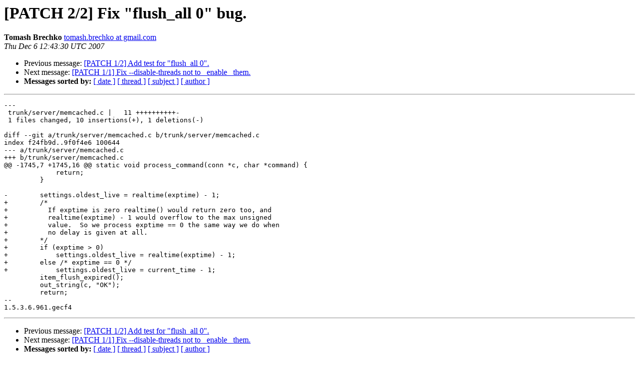

--- FILE ---
content_type: text/html; charset=utf-8
request_url: https://lists.danga.com/pipermail/memcached/2007-December/005957.html
body_size: 3236
content:
<!DOCTYPE HTML PUBLIC "-//W3C//DTD HTML 3.2//EN">
<HTML>
 <HEAD>
   <TITLE> [PATCH 2/2] Fix &quot;flush_all 0&quot; bug.
   </TITLE>
   <LINK REL="Index" HREF="index.html" >
   <LINK REL="made" HREF="mailto:memcached%40lists.danga.com?Subject=%5BPATCH%202/2%5D%20Fix%20%22flush_all%200%22%20bug.&In-Reply-To=e31568ed13504ad350b9a0e910ecb39309aa0a3e.1196944512.git.tomash.brechko%40gmail.com">
   <META NAME="robots" CONTENT="index,nofollow">
   <META http-equiv="Content-Type" content="text/html; charset=us-ascii">
   <LINK REL="Previous"  HREF="005956.html">
   <LINK REL="Next"  HREF="005958.html">
 </HEAD>
 <BODY BGCOLOR="#ffffff">
   <H1>[PATCH 2/2] Fix &quot;flush_all 0&quot; bug.</H1>
    <B>Tomash Brechko</B> 
    <A HREF="mailto:memcached%40lists.danga.com?Subject=%5BPATCH%202/2%5D%20Fix%20%22flush_all%200%22%20bug.&In-Reply-To=e31568ed13504ad350b9a0e910ecb39309aa0a3e.1196944512.git.tomash.brechko%40gmail.com"
       TITLE="[PATCH 2/2] Fix &quot;flush_all 0&quot; bug.">tomash.brechko at gmail.com
       </A><BR>
    <I>Thu Dec  6 12:43:30 UTC 2007</I>
    <P><UL>
        <LI>Previous message: <A HREF="005956.html">[PATCH 1/2] Add test for &quot;flush_all 0&quot;.
</A></li>
        <LI>Next message: <A HREF="005958.html">[PATCH 1/1] Fix --disable-threads not to _enable_ them.
</A></li>
         <LI> <B>Messages sorted by:</B> 
              <a href="date.html#5957">[ date ]</a>
              <a href="thread.html#5957">[ thread ]</a>
              <a href="subject.html#5957">[ subject ]</a>
              <a href="author.html#5957">[ author ]</a>
         </LI>
       </UL>
    <HR>  
<!--beginarticle-->
<PRE>---
 trunk/server/memcached.c |   11 ++++++++++-
 1 files changed, 10 insertions(+), 1 deletions(-)

diff --git a/trunk/server/memcached.c b/trunk/server/memcached.c
index f24fb9d..9f0f4e6 100644
--- a/trunk/server/memcached.c
+++ b/trunk/server/memcached.c
@@ -1745,7 +1745,16 @@ static void process_command(conn *c, char *command) {
             return;
         }
 
-        settings.oldest_live = realtime(exptime) - 1;
+        /*
+          If exptime is zero realtime() would return zero too, and
+          realtime(exptime) - 1 would overflow to the max unsigned
+          value.  So we process exptime == 0 the same way we do when
+          no delay is given at all.
+        */
+        if (exptime &gt; 0)
+            settings.oldest_live = realtime(exptime) - 1;
+        else /* exptime == 0 */
+            settings.oldest_live = current_time - 1;
         item_flush_expired();
         out_string(c, &quot;OK&quot;);
         return;
-- 
1.5.3.6.961.gecf4
</PRE>


























<!--endarticle-->
    <HR>
    <P><UL>
        <!--threads-->
	<LI>Previous message: <A HREF="005956.html">[PATCH 1/2] Add test for &quot;flush_all 0&quot;.
</A></li>
	<LI>Next message: <A HREF="005958.html">[PATCH 1/1] Fix --disable-threads not to _enable_ them.
</A></li>
         <LI> <B>Messages sorted by:</B> 
              <a href="date.html#5957">[ date ]</a>
              <a href="thread.html#5957">[ thread ]</a>
              <a href="subject.html#5957">[ subject ]</a>
              <a href="author.html#5957">[ author ]</a>
         </LI>
       </UL>

<hr>
<a href="http://lists.danga.com/mailman/listinfo/memcached">More information about the memcached
mailing list</a><br>
</body></html>
